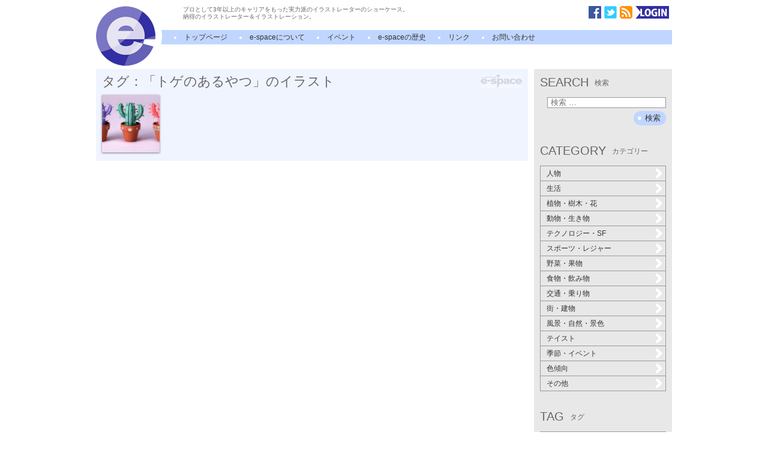

--- FILE ---
content_type: text/html; charset=UTF-8
request_url: https://www.i-e-space.com/archives/tag/%E3%83%88%E3%82%B2%E3%81%AE%E3%81%82%E3%82%8B%E3%82%84%E3%81%A4
body_size: 11731
content:
<!DOCTYPE html>
<!--[if IE 7]>
<html class="ie ie7" lang="ja">
<![endif]-->
<!--[if IE 8]>
<html class="ie ie8" lang="ja">
<![endif]-->
<!--[if !(IE 7) | !(IE 8)  ]><!-->
<html lang="ja">
<!--<![endif]-->
<head>
<meta charset="UTF-8" />
<meta name="viewport" content="width=device-width" />
<title>タグ：「トゲのあるやつ」のイラスト | イラストレーター検索　illustrator e-space</title>
<meta property="og:image" content="https://iespace.xsrv.jp/wp/wp-content/themes/espace/images/logo.png" />
<meta property="og:title" content="タグ：「トゲのあるやつ」のイラスト" />
<meta property="og:type" content="article" />
<meta property="og:site_name" content="イラストレーター検索　illustrator e-space" />
<link rel="alternate" type="application/rss+xml" title="イラストレーター検索　illustrator e-space RSS Feed" href="https://www.i-e-space.com/feed" />
<!--[if lt IE 9]>
<script type="text/javascript" src="https://html5shim.googlecode.com/svn/trunk/html5.js"></script>
<![endif]-->
<script src="https://www.i-e-space.com/wp-content/themes/espace/js/jquery-1.4.3.min.js" type="text/javascript"></script>
<script src="https://www.i-e-space.com/wp-content/themes/espace/js/mosaic.1.0.1.min.js" type="text/javascript"></script>
<link href="https://www.i-e-space.com/wp-content/themes/espace/css/mosaic.css" rel="stylesheet" type="text/css" />
<link rel='stylesheet' href='https://www.i-e-space.com/wp-content/themes/espace/css/common.css' type='text/css' media='all' />
<script type="text/javascript">
/* <![CDATA[ */
    $(document).ready(function(){
    $('.bar3').mosaic({
      animation : 'slide',      anchor_y  : 'top',      opacity : 1,
      speed : 300    });
    $('.first').mosaic({
      animation : 'slide',      anchor_y  : 'top',      opacity : 1,
      speed : 300    });
    $('.widget li:not(".current-cat-parent") ul.children').hide();
    $('.cat-item').click(function(){
      if (0 < $('.children',this).size()){
        if ($('ul.children',this).css('display') == 'none'){
          $('ul.children',this).slideDown('fast');
          $(this).addClass('active');
        } else {
          $('ul.children',this).slideUp('fast');
          $(this).removeClass('active');
        }
      } else {
        location.href = $('a',this).attr('href');
      }
      return false;
    });
  });
/* ]]> */
</script>
<link rel='dns-prefetch' href='//www.google.com' />
<link rel='dns-prefetch' href='//s.w.org' />
<link rel="alternate" type="application/rss+xml" title="イラストレーター検索　illustrator e-space &raquo; トゲのあるやつ タグのフィード" href="https://www.i-e-space.com/archives/tag/%e3%83%88%e3%82%b2%e3%81%ae%e3%81%82%e3%82%8b%e3%82%84%e3%81%a4/feed" />
<link rel='stylesheet' id='contact-form-7-css'  href='https://www.i-e-space.com/wp-content/plugins/contact-form-7/includes/css/styles.css?ver=4.6.1' type='text/css' media='all' />
<link rel='stylesheet' id='jquery.lightbox.min.css-css'  href='https://www.i-e-space.com/wp-content/plugins/wp-jquery-lightbox/styles/lightbox.min.css?ver=1.4.6' type='text/css' media='all' />
<script type='text/javascript' src='https://www.i-e-space.com/wp-includes/js/jquery/jquery.js?ver=1.12.4'></script>
<script type='text/javascript' src='https://www.i-e-space.com/wp-includes/js/jquery/jquery-migrate.min.js?ver=1.4.1'></script>
<link rel='https://api.w.org/' href='https://www.i-e-space.com/wp-json/' />
<script type="text/javascript">
	window._se_plugin_version = '8.1.6';
</script>
<meta name="google-site-verification" content="BLjZqkdxpnvNj0CCyzB8yCYEeK-UG5DAiITy7uf9Bpc" />
</head>

<body class="home blog">
<script>
  (function(i,s,o,g,r,a,m){i['GoogleAnalyticsObject']=r;i[r]=i[r]||function(){
  (i[r].q=i[r].q||[]).push(arguments)},i[r].l=1*new Date();a=s.createElement(o),
  m=s.getElementsByTagName(o)[0];a.async=1;a.src=g;m.parentNode.insertBefore(a,m)
  })(window,document,'script','//www.google-analytics.com/analytics.js','ga');

  ga('create', 'UA-1094462-2', 'auto');
  ga('send', 'pageview');

</script><div id="page" class="hfeed site">
	<header id="masthead" class="site-header" role="banner">
		<h1 class="site-title"><a href="https://www.i-e-space.com" title="test" rel="home"><img src="https://www.i-e-space.com/wp-content/themes/espace/images/logo.png" alt="イラストレーター E-SPACE" /></a></h1>
		<div class="site-description">
			<p>プロとして3年以上のキャリアをもった実力派のイラストレーターのショーケース。<br />納得のイラストレーター＆イラストレーション。</p>
			<ul class="icons">
				<li><a href="https://www.facebook.com/espaceillustration" target="_blank"><img src="https://www.i-e-space.com/wp-content/themes/espace/images/icon_facebook.png" alt="facebook" /></a></li>
				<li><a href="https://twitter.com/i_e_space" target="_blank"><img src="https://www.i-e-space.com/wp-content/themes/espace/images/icon_twitter.png" alt="twitter" /></a></li>
				<li><a href="https://www.i-e-space.com/feed/atom"><img src="https://www.i-e-space.com/wp-content/themes/espace/images/icon_rss.png" alt="rss" /></a></li>
				<li><a href="https://www.i-e-space.com/wp-admin"><img src="https://www.i-e-space.com/wp-content/themes/espace/images/icon_login.png" alt="ログイン" /></a></li>
			</ul>
		</div>

		<nav id="site-navigation" class="main-navigation" role="navigation">
			<h3 class="menu-toggle">メニュー</h3>
			<a class="screen-reader-text" href="#content" title="コンテンツへ移動">コンテンツへ移動</a>
			<div class="nav-menu">
				<ul>
					<li class="current_page_item"><a href="https://www.i-e-space.com" title="ホーム">トップページ</a></li>
					<li class="page_item page-item-2"><a href="https://www.i-e-space.com/about">e-spaceについて</a></li>
					<li class="page_item page-item-2"><a href="https://www.i-e-space.com/archives/event">イベント</a></li>
					<li class="page_item page-item-2"><a href="https://www.i-e-space.com/history">e-spaceの歴史</a></li>
					<li class="page_item page-item-2"><a href="https://www.i-e-space.com/link">リンク</a></li>
					<li class="page_item page-item-2"><a href="https://www.i-e-space.com/contact">お問い合わせ</a></li>
				</ul>
			</div>
		</nav><!-- #site-navigation -->
			</header><!-- #masthead -->

	<div id="main" class="wrapper clearfix">
	<div id="primary" class="content-area">
		<div id="content" class="site-content" role="main">
			<article id="newIllust" class="espace_board clearfix">
				<h2>タグ：「トゲのあるやつ」のイラスト</h2>
				<div>
					<div class="mosaic-block bar3">
<div class="mosaic-overlay"><a href="https://www.i-e-space.com/archives/16950">トゲのあるやつ</a></div>
<a class="mosaic-backdrop" href="https://www.i-e-space.com/archives/16950" rel="bookmark">
<img width="96" height="96" src="https://www.i-e-space.com/wp-content/uploads/2018/09/10sabo01-200x200.jpg" alt="トゲのあるやつ" />
</a>
</div>
					<nav class="navigation paging-navigation" role="navigation">
</nav>
				</div>
			</article><!-- #newIllust -->
		</div><!-- #content -->
	</div><!-- #primary -->
	<div id="secondary" class="widget-area" role="complementary">
		<div class="sidebar-inner">
			<div class="widget-area">
				<aside id="search-3" class="widget widget_search"><h3 class="widget-title">SEARCH<span class="alt">検索</span></h3><form role="search" method="get" class="search-form" action="https://www.i-e-space.com/">
				<label>
					<span class="screen-reader-text">検索:</span>
					<input type="search" class="search-field" placeholder="検索 &hellip;" value="" name="s" />
				</label>
				<input type="submit" class="search-submit" value="検索" />
			</form></aside><aside id="categories-3" class="widget widget_categories"><h3 class="widget-title">CATEGORY<span class="alt">カテゴリー</span></h3>		<ul>
	<li class="cat-item cat-item-35"><a href="https://www.i-e-space.com/archives/category/people" >人物</a>
<ul class='children'>
	<li class="cat-item cat-item-36"><a href="https://www.i-e-space.com/archives/category/people/man" >男性</a>
</li>
	<li class="cat-item cat-item-37"><a href="https://www.i-e-space.com/archives/category/people/woman" >女性</a>
</li>
	<li class="cat-item cat-item-40"><a href="https://www.i-e-space.com/archives/category/people/young-man" >若者</a>
</li>
	<li class="cat-item cat-item-38"><a href="https://www.i-e-space.com/archives/category/people/child" >子供</a>
</li>
	<li class="cat-item cat-item-249"><a href="https://www.i-e-space.com/archives/category/people/baby" >赤ちゃん</a>
</li>
	<li class="cat-item cat-item-487"><a href="https://www.i-e-space.com/archives/category/people/elder" >高齢者</a>
</li>
	<li class="cat-item cat-item-250"><a href="https://www.i-e-space.com/archives/category/people/family" >家族</a>
</li>
	<li class="cat-item cat-item-253"><a href="https://www.i-e-space.com/archives/category/people/couple" >夫婦・カップル</a>
</li>
	<li class="cat-item cat-item-39"><a href="https://www.i-e-space.com/archives/category/people/office-worker" >サラリーマン</a>
</li>
	<li class="cat-item cat-item-41"><a href="https://www.i-e-space.com/archives/category/people/housewife" >主婦</a>
</li>
	<li class="cat-item cat-item-254"><a href="https://www.i-e-space.com/archives/category/people/crowd" >群衆</a>
</li>
	<li class="cat-item cat-item-42"><a href="https://www.i-e-space.com/archives/category/people/whole-body" >全身</a>
</li>
</ul>
</li>
	<li class="cat-item cat-item-480"><a href="https://www.i-e-space.com/archives/category/life" >生活</a>
<ul class='children'>
	<li class="cat-item cat-item-481"><a href="https://www.i-e-space.com/archives/category/life/medical" >医療・健康</a>
</li>
	<li class="cat-item cat-item-482"><a href="https://www.i-e-space.com/archives/category/life/beauty" >美容</a>
</li>
	<li class="cat-item cat-item-483"><a href="https://www.i-e-space.com/archives/category/life/business" >ビジネスシーン</a>
</li>
	<li class="cat-item cat-item-485"><a href="https://www.i-e-space.com/archives/category/life/ceremony" >冠婚葬祭</a>
</li>
	<li class="cat-item cat-item-4"><a href="https://www.i-e-space.com/archives/category/life/kitchen" >キッチン・リビング</a>
</li>
	<li class="cat-item cat-item-6"><a href="https://www.i-e-space.com/archives/category/life/ornament" >装飾品</a>
</li>
</ul>
</li>
	<li class="cat-item cat-item-66"><a href="https://www.i-e-space.com/archives/category/plants" >植物・樹木・花</a>
<ul class='children'>
	<li class="cat-item cat-item-72"><a href="https://www.i-e-space.com/archives/category/plants/tree" >樹木・森林</a>
</li>
	<li class="cat-item cat-item-73"><a href="https://www.i-e-space.com/archives/category/plants/leaf" >枝・葉</a>
</li>
	<li class="cat-item cat-item-74"><a href="https://www.i-e-space.com/archives/category/plants/sakura" >桜・さくら</a>
</li>
	<li class="cat-item cat-item-75"><a href="https://www.i-e-space.com/archives/category/plants/ume" >梅・桃</a>
</li>
	<li class="cat-item cat-item-76"><a href="https://www.i-e-space.com/archives/category/plants/autumn-leaves" >紅葉</a>
</li>
	<li class="cat-item cat-item-77"><a href="https://www.i-e-space.com/archives/category/plants/grass" >草花・野草</a>
</li>
	<li class="cat-item cat-item-78"><a href="https://www.i-e-space.com/archives/category/plants/flower" >花・花束・切り花</a>
</li>
	<li class="cat-item cat-item-79"><a href="https://www.i-e-space.com/archives/category/plants/other-plant" >その他の植物</a>
</li>
</ul>
</li>
	<li class="cat-item cat-item-68"><a href="https://www.i-e-space.com/archives/category/animal-creature" >動物・生き物</a>
<ul class='children'>
	<li class="cat-item cat-item-84"><a href="https://www.i-e-space.com/archives/category/animal-creature/mammal" >ほ乳類</a>
</li>
	<li class="cat-item cat-item-85"><a href="https://www.i-e-space.com/archives/category/animal-creature/fish" >魚類</a>
</li>
	<li class="cat-item cat-item-86"><a href="https://www.i-e-space.com/archives/category/animal-creature/bird" >鳥類</a>
</li>
	<li class="cat-item cat-item-87"><a href="https://www.i-e-space.com/archives/category/animal-creature/insect" >昆虫</a>
</li>
	<li class="cat-item cat-item-256"><a href="https://www.i-e-space.com/archives/category/animal-creature/reptiles" >爬虫類</a>
</li>
	<li class="cat-item cat-item-88"><a href="https://www.i-e-space.com/archives/category/animal-creature/pet" >ペット</a>
</li>
	<li class="cat-item cat-item-260"><a href="https://www.i-e-space.com/archives/category/animal-creature/creature" >空想上の生物</a>
</li>
	<li class="cat-item cat-item-298"><a href="https://www.i-e-space.com/archives/category/animal-creature/otherlife" >その他の生物</a>
</li>
</ul>
</li>
	<li class="cat-item cat-item-261"><a href="https://www.i-e-space.com/archives/category/technology" >テクノロジー・SF</a>
<ul class='children'>
	<li class="cat-item cat-item-265"><a href="https://www.i-e-space.com/archives/category/technology/robot" >ロボット・アンドロイド</a>
</li>
	<li class="cat-item cat-item-267"><a href="https://www.i-e-space.com/archives/category/technology/steampunk-technology" >スチームパンク</a>
</li>
	<li class="cat-item cat-item-269"><a href="https://www.i-e-space.com/archives/category/technology/machine" >マシン（機械）</a>
</li>
	<li class="cat-item cat-item-2607"><a href="https://www.i-e-space.com/archives/category/technology/monster" >モンスター・妖怪</a>
</li>
</ul>
</li>
	<li class="cat-item cat-item-67"><a href="https://www.i-e-space.com/archives/category/sports-leisure" >スポーツ・レジャー</a>
<ul class='children'>
	<li class="cat-item cat-item-80"><a href="https://www.i-e-space.com/archives/category/sports-leisure/beach" >ビーチ・リゾート</a>
</li>
	<li class="cat-item cat-item-81"><a href="https://www.i-e-space.com/archives/category/sports-leisure/pool" >プール・プールサイド</a>
</li>
	<li class="cat-item cat-item-82"><a href="https://www.i-e-space.com/archives/category/sports-leisure/sport" >ゴルフ・野球・サッカー・バスケットボール</a>
</li>
	<li class="cat-item cat-item-83"><a href="https://www.i-e-space.com/archives/category/sports-leisure/other-sport" >その他のスポーツ</a>
</li>
</ul>
</li>
	<li class="cat-item cat-item-69"><a href="https://www.i-e-space.com/archives/category/vegetables-fruits" >野菜・果物</a>
<ul class='children'>
	<li class="cat-item cat-item-89"><a href="https://www.i-e-space.com/archives/category/vegetables-fruits/leafy-vegetables" >葉野菜</a>
</li>
	<li class="cat-item cat-item-90"><a href="https://www.i-e-space.com/archives/category/vegetables-fruits/root-vegetable" >根菜</a>
</li>
	<li class="cat-item cat-item-91"><a href="https://www.i-e-space.com/archives/category/vegetables-fruits/fruit-berry" >果物・果実・木の実</a>
</li>
</ul>
</li>
	<li class="cat-item cat-item-70"><a href="https://www.i-e-space.com/archives/category/food-drink" >食物・飲み物</a>
<ul class='children'>
	<li class="cat-item cat-item-92"><a href="https://www.i-e-space.com/archives/category/food-drink/sweets" >スイーツ</a>
</li>
	<li class="cat-item cat-item-93"><a href="https://www.i-e-space.com/archives/category/food-drink/fruit" >果物</a>
</li>
	<li class="cat-item cat-item-94"><a href="https://www.i-e-space.com/archives/category/food-drink/washoku" >和食</a>
</li>
	<li class="cat-item cat-item-95"><a href="https://www.i-e-space.com/archives/category/food-drink/youshoku" >洋食</a>
</li>
	<li class="cat-item cat-item-96"><a href="https://www.i-e-space.com/archives/category/food-drink/china" >中華</a>
</li>
	<li class="cat-item cat-item-97"><a href="https://www.i-e-space.com/archives/category/food-drink/no-country" >無国籍</a>
</li>
	<li class="cat-item cat-item-98"><a href="https://www.i-e-space.com/archives/category/food-drink/drink" >飲み物</a>
</li>
</ul>
</li>
	<li class="cat-item cat-item-71"><a href="https://www.i-e-space.com/archives/category/traffic" >交通・乗り物</a>
<ul class='children'>
	<li class="cat-item cat-item-99"><a href="https://www.i-e-space.com/archives/category/traffic/car" >車・自動車</a>
</li>
	<li class="cat-item cat-item-100"><a href="https://www.i-e-space.com/archives/category/traffic/train" >電車・汽車</a>
</li>
	<li class="cat-item cat-item-101"><a href="https://www.i-e-space.com/archives/category/traffic/bike" >バイク・二輪車</a>
</li>
	<li class="cat-item cat-item-102"><a href="https://www.i-e-space.com/archives/category/traffic/ship" >船舶・ヨット</a>
</li>
	<li class="cat-item cat-item-103"><a href="https://www.i-e-space.com/archives/category/traffic/airplane" >飛行機・航空機</a>
</li>
	<li class="cat-item cat-item-270"><a href="https://www.i-e-space.com/archives/category/traffic/spaceship" >宇宙船</a>
</li>
</ul>
</li>
	<li class="cat-item cat-item-65"><a href="https://www.i-e-space.com/archives/category/town" >街・建物</a>
<ul class='children'>
	<li class="cat-item cat-item-104"><a href="https://www.i-e-space.com/archives/category/town/building" >ビル・高層建造物</a>
</li>
	<li class="cat-item cat-item-105"><a href="https://www.i-e-space.com/archives/category/town/perspective" >建築パース</a>
</li>
	<li class="cat-item cat-item-106"><a href="https://www.i-e-space.com/archives/category/town/house" >住宅・民家</a>
</li>
	<li class="cat-item cat-item-107"><a href="https://www.i-e-space.com/archives/category/town/interior" >室内・インテリア</a>
</li>
	<li class="cat-item cat-item-108"><a href="https://www.i-e-space.com/archives/category/town/architecture" >神社・寺・教会・学校</a>
</li>
	<li class="cat-item cat-item-109"><a href="https://www.i-e-space.com/archives/category/town/park" >公園・庭園・遊園地</a>
</li>
	<li class="cat-item cat-item-110"><a href="https://www.i-e-space.com/archives/category/town/bridge" >橋・橋梁</a>
</li>
	<li class="cat-item cat-item-111"><a href="https://www.i-e-space.com/archives/category/town/view" >眺望・展望</a>
</li>
	<li class="cat-item cat-item-273"><a href="https://www.i-e-space.com/archives/category/town/future" >未来建築</a>
</li>
</ul>
</li>
	<li class="cat-item cat-item-56"><a href="https://www.i-e-space.com/archives/category/scene" >風景・自然・景色</a>
<ul class='children'>
	<li class="cat-item cat-item-57"><a href="https://www.i-e-space.com/archives/category/scene/sea" >海・海岸・砂浜</a>
</li>
	<li class="cat-item cat-item-58"><a href="https://www.i-e-space.com/archives/category/scene/sky" >空・雲</a>
</li>
	<li class="cat-item cat-item-59"><a href="https://www.i-e-space.com/archives/category/scene/sunrise-sunset" >朝日・夕日・夜景</a>
</li>
	<li class="cat-item cat-item-60"><a href="https://www.i-e-space.com/archives/category/scene/river-lake" >河川・湖・池</a>
</li>
	<li class="cat-item cat-item-61"><a href="https://www.i-e-space.com/archives/category/scene/land-mountain-hill" >大地・山・丘</a>
</li>
	<li class="cat-item cat-item-62"><a href="https://www.i-e-space.com/archives/category/scene/snow-ice" >雪・氷</a>
</li>
	<li class="cat-item cat-item-63"><a href="https://www.i-e-space.com/archives/category/scene/water" >水・水面・水中</a>
</li>
	<li class="cat-item cat-item-64"><a href="https://www.i-e-space.com/archives/category/scene/fireworks-festival" >花火・祭</a>
</li>
	<li class="cat-item cat-item-274"><a href="https://www.i-e-space.com/archives/category/scene/space" >宇宙</a>
</li>
</ul>
</li>
	<li class="cat-item cat-item-43"><a href="https://www.i-e-space.com/archives/category/taste" >テイスト</a>
<ul class='children'>
	<li class="cat-item cat-item-275"><a href="https://www.i-e-space.com/archives/category/taste/game" >ゲーム</a>
</li>
	<li class="cat-item cat-item-276"><a href="https://www.i-e-space.com/archives/category/taste/pop" >ポップ</a>
</li>
	<li class="cat-item cat-item-277"><a href="https://www.i-e-space.com/archives/category/taste/dark" >ダーク</a>
</li>
	<li class="cat-item cat-item-281"><a href="https://www.i-e-space.com/archives/category/taste/happy" >明るい・楽しい</a>
</li>
	<li class="cat-item cat-item-282"><a href="https://www.i-e-space.com/archives/category/taste/cynical" >シニカル</a>
</li>
	<li class="cat-item cat-item-44"><a href="https://www.i-e-space.com/archives/category/taste/hand-drawing" >手描き</a>
</li>
	<li class="cat-item cat-item-45"><a href="https://www.i-e-space.com/archives/category/taste/3dcg" >3DCG</a>
</li>
	<li class="cat-item cat-item-46"><a href="https://www.i-e-space.com/archives/category/taste/realistic" >リアル</a>
</li>
	<li class="cat-item cat-item-47"><a href="https://www.i-e-space.com/archives/category/taste/cute" >キュート</a>
</li>
	<li class="cat-item cat-item-48"><a href="https://www.i-e-space.com/archives/category/taste/cool" >クール</a>
</li>
	<li class="cat-item cat-item-49"><a href="https://www.i-e-space.com/archives/category/taste/kawaii" >カワイイ</a>
</li>
	<li class="cat-item cat-item-50"><a href="https://www.i-e-space.com/archives/category/taste/kimo-kawaii" >キモカワ</a>
</li>
	<li class="cat-item cat-item-51"><a href="https://www.i-e-space.com/archives/category/taste/fashion-illust" >ファッションイラスト</a>
</li>
	<li class="cat-item cat-item-52"><a href="https://www.i-e-space.com/archives/category/taste/anime" >アニメタッチ</a>
</li>
	<li class="cat-item cat-item-53"><a href="https://www.i-e-space.com/archives/category/taste/manga" >マンガタッチ</a>
</li>
	<li class="cat-item cat-item-54"><a href="https://www.i-e-space.com/archives/category/taste/fantasy" >ファンタジー</a>
</li>
	<li class="cat-item cat-item-55"><a href="https://www.i-e-space.com/archives/category/taste/nostalgic" >レトロ</a>
</li>
</ul>
</li>
	<li class="cat-item cat-item-26"><a href="https://www.i-e-space.com/archives/category/season-event" >季節・イベント</a>
<ul class='children'>
	<li class="cat-item cat-item-28"><a href="https://www.i-e-space.com/archives/category/season-event/spring" >春</a>
</li>
	<li class="cat-item cat-item-29"><a href="https://www.i-e-space.com/archives/category/season-event/summer" >夏</a>
</li>
	<li class="cat-item cat-item-30"><a href="https://www.i-e-space.com/archives/category/season-event/autumn" >秋</a>
</li>
	<li class="cat-item cat-item-31"><a href="https://www.i-e-space.com/archives/category/season-event/winter" >冬</a>
</li>
	<li class="cat-item cat-item-32"><a href="https://www.i-e-space.com/archives/category/season-event/christmas" >クリスマス</a>
</li>
	<li class="cat-item cat-item-33"><a href="https://www.i-e-space.com/archives/category/season-event/new-year" >正月</a>
</li>
	<li class="cat-item cat-item-34"><a href="https://www.i-e-space.com/archives/category/season-event/new-years-card" >年賀状</a>
</li>
	<li class="cat-item cat-item-27"><a href="https://www.i-e-space.com/archives/category/season-event/calender" >カレンダー</a>
</li>
</ul>
</li>
	<li class="cat-item cat-item-16"><a href="https://www.i-e-space.com/archives/category/color" >色傾向</a>
<ul class='children'>
	<li class="cat-item cat-item-25"><a href="https://www.i-e-space.com/archives/category/color/red" >赤</a>
</li>
	<li class="cat-item cat-item-24"><a href="https://www.i-e-space.com/archives/category/color/orange" >橙</a>
</li>
	<li class="cat-item cat-item-23"><a href="https://www.i-e-space.com/archives/category/color/yellow" >黄</a>
</li>
	<li class="cat-item cat-item-22"><a href="https://www.i-e-space.com/archives/category/color/yellow-green" >黄緑</a>
</li>
	<li class="cat-item cat-item-21"><a href="https://www.i-e-space.com/archives/category/color/green" >緑</a>
</li>
	<li class="cat-item cat-item-20"><a href="https://www.i-e-space.com/archives/category/color/sky-blue" >空色</a>
</li>
	<li class="cat-item cat-item-19"><a href="https://www.i-e-space.com/archives/category/color/blue" >青</a>
</li>
	<li class="cat-item cat-item-18"><a href="https://www.i-e-space.com/archives/category/color/blue-purple" >青紫</a>
</li>
	<li class="cat-item cat-item-17"><a href="https://www.i-e-space.com/archives/category/color/purple" >紫</a>
</li>
	<li class="cat-item cat-item-1403"><a href="https://www.i-e-space.com/archives/category/color/pink" >ピンク</a>
</li>
	<li class="cat-item cat-item-1404"><a href="https://www.i-e-space.com/archives/category/color/brown" >茶色</a>
</li>
	<li class="cat-item cat-item-1405"><a href="https://www.i-e-space.com/archives/category/color/monochrome" >白黒・モノクロ</a>
</li>
</ul>
</li>
	<li class="cat-item cat-item-2"><a href="https://www.i-e-space.com/archives/category/others" >その他</a>
<ul class='children'>
	<li class="cat-item cat-item-283"><a href="https://www.i-e-space.com/archives/category/others/oilpainting" >油彩</a>
</li>
	<li class="cat-item cat-item-284"><a href="https://www.i-e-space.com/archives/category/others/colorpencil" >色鉛筆</a>
</li>
	<li class="cat-item cat-item-287"><a href="https://www.i-e-space.com/archives/category/others/pastel" >パステル</a>
</li>
	<li class="cat-item cat-item-479"><a href="https://www.i-e-space.com/archives/category/others/bokusai" >水墨・墨彩</a>
</li>
	<li class="cat-item cat-item-15"><a href="https://www.i-e-space.com/archives/category/others/picture-for-children" >童画</a>
</li>
	<li class="cat-item cat-item-14"><a href="https://www.i-e-space.com/archives/category/others/picture-book" >絵本</a>
</li>
	<li class="cat-item cat-item-13"><a href="https://www.i-e-space.com/archives/category/others/portrait" >似顔絵</a>
</li>
	<li class="cat-item cat-item-12"><a href="https://www.i-e-space.com/archives/category/others/drawing" >線画</a>
</li>
	<li class="cat-item cat-item-11"><a href="https://www.i-e-space.com/archives/category/others/watercolor" >水彩画</a>
</li>
	<li class="cat-item cat-item-10"><a href="https://www.i-e-space.com/archives/category/others/japanese-paintings" >和風</a>
</li>
	<li class="cat-item cat-item-289"><a href="https://www.i-e-space.com/archives/category/others/essay" >イラストエッセイ・ルポ</a>
</li>
	<li class="cat-item cat-item-288"><a href="https://www.i-e-space.com/archives/category/others/flash" >Flashアニメーション</a>
</li>
	<li class="cat-item cat-item-9"><a href="https://www.i-e-space.com/archives/category/others/4panel-comic" >4コママンガ</a>
</li>
	<li class="cat-item cat-item-8"><a href="https://www.i-e-space.com/archives/category/others/character" >キャラクター</a>
</li>
	<li class="cat-item cat-item-7"><a href="https://www.i-e-space.com/archives/category/others/sns" >SNSスタンプ</a>
</li>
	<li class="cat-item cat-item-484"><a href="https://www.i-e-space.com/archives/category/others/kyouzai" >教材用カット</a>
</li>
	<li class="cat-item cat-item-1"><a href="https://www.i-e-space.com/archives/category/others/other" >その他</a>
</li>
</ul>
</li>
		</ul>
</aside><aside id="tag_cloud-4" class="widget widget_tag_cloud"><h3 class="widget-title">TAG<span class="alt">タグ</span></h3><div class="tagcloud"><a href='https://www.i-e-space.com/archives/tag/%e3%83%a9%e3%82%a4%e3%83%96%e3%83%88%e3%83%ac%e3%83%bc%e3%82%b9' class='tag-link-5808 tag-link-position-1' title='541件のトピック' style='font-size: 16px;'>ライブトレース</a>
<a href='https://www.i-e-space.com/archives/tag/%e7%ab%8b%e4%bd%93%e3%82%a4%e3%83%a9%e3%82%b9%e3%83%88%e3%83%ac%e3%83%bc%e3%82%b7%e3%83%a7%e3%83%b3' class='tag-link-1406 tag-link-position-2' title='334件のトピック' style='font-size: 15.183673469388px;'>立体イラストレーション</a>
<a href='https://www.i-e-space.com/archives/tag/%e7%b7%9a%e7%94%bb' class='tag-link-1464 tag-link-position-3' title='317件のトピック' style='font-size: 15.061224489796px;'>線画</a>
<a href='https://www.i-e-space.com/archives/tag/%e3%83%87%e3%82%b8%e3%82%bf%e3%83%ab%e5%bd%a9%e8%89%b2' class='tag-link-5075 tag-link-position-4' title='305件のトピック' style='font-size: 15.020408163265px;'>デジタル彩色</a>
<a href='https://www.i-e-space.com/archives/tag/%e3%82%b9%e3%82%ad%e3%83%a3%e3%83%8b%e3%83%b3%e3%82%b0' class='tag-link-6789 tag-link-position-5' title='250件のトピック' style='font-size: 14.65306122449px;'>スキャニング</a>
<a href='https://www.i-e-space.com/archives/tag/%e6%89%8b%e6%9b%b8%e3%81%8d%e7%b7%9a%e7%94%bb' class='tag-link-6788 tag-link-position-6' title='241件のトピック' style='font-size: 14.571428571429px;'>手書き線画</a>
<a href='https://www.i-e-space.com/archives/tag/%e5%bd%a9%e8%89%b2' class='tag-link-6567 tag-link-position-7' title='240件のトピック' style='font-size: 14.571428571429px;'>彩色</a>
<a href='https://www.i-e-space.com/archives/tag/%e3%82%a4%e3%83%a9%e3%82%b9%e3%83%88%e3%83%ac%e3%83%bc%e3%82%bf%e3%83%bc%e7%94%bb%e5%83%8f%e3%81%ab%e5%a4%89%e6%8f%9b' class='tag-link-6790 tag-link-position-8' title='231件のトピック' style='font-size: 14.530612244898px;'>イラストレーター画像に変換</a>
<a href='https://www.i-e-space.com/archives/tag/%e4%ba%ba%e5%bd%a2%e3%81%af%e7%b2%98%e5%9c%9f' class='tag-link-3753 tag-link-position-9' title='195件のトピック' style='font-size: 14.204081632653px;'>人形は粘土</a>
<a href='https://www.i-e-space.com/archives/tag/%e6%8a%bd%e8%b1%a1%e7%9a%84%e4%bd%9c%e5%93%81' class='tag-link-4831 tag-link-position-10' title='177件のトピック' style='font-size: 14.040816326531px;'>抽象的作品</a>
<a href='https://www.i-e-space.com/archives/tag/%e3%83%87%e3%82%b8%e3%82%bf%e3%83%ab%e5%88%b6%e4%bd%9c' class='tag-link-4797 tag-link-position-11' title='169件のトピック' style='font-size: 13.959183673469px;'>デジタル制作</a>
<a href='https://www.i-e-space.com/archives/tag/%e3%83%aa%e3%82%a2%e3%83%ab%e3%82%a4%e3%83%a9%e3%82%b9%e3%83%88' class='tag-link-390 tag-link-position-12' title='134件のトピック' style='font-size: 13.551020408163px;'>リアルイラスト</a>
<a href='https://www.i-e-space.com/archives/tag/%e6%8c%bf%e7%b5%b5' class='tag-link-204 tag-link-position-13' title='124件のトピック' style='font-size: 13.428571428571px;'>挿絵</a>
<a href='https://www.i-e-space.com/archives/tag/%e5%8b%95%e7%89%a9' class='tag-link-569 tag-link-position-14' title='124件のトピック' style='font-size: 13.428571428571px;'>動物</a>
<a href='https://www.i-e-space.com/archives/tag/%e3%83%aa%e3%83%8e%e3%83%aa%e3%82%a6%e3%83%a0%e7%89%88%e7%94%bb' class='tag-link-1476 tag-link-position-15' title='114件のトピック' style='font-size: 13.265306122449px;'>リノリウム版画</a>
<a href='https://www.i-e-space.com/archives/tag/%e3%82%ad%e3%83%a3%e3%83%a9%e3%82%af%e3%82%bf%e3%83%bc' class='tag-link-257 tag-link-position-16' title='102件のトピック' style='font-size: 13.061224489796px;'>キャラクター</a>
<a href='https://www.i-e-space.com/archives/tag/%e9%a2%a8%e6%99%af' class='tag-link-179 tag-link-position-17' title='97件のトピック' style='font-size: 12.979591836735px;'>風景</a>
<a href='https://www.i-e-space.com/archives/tag/3dcg' class='tag-link-3648 tag-link-position-18' title='95件のトピック' style='font-size: 12.938775510204px;'>3DCG</a>
<a href='https://www.i-e-space.com/archives/tag/%e9%9b%91%e8%aa%8c%e6%a0%aa%e5%bc%8f%e3%81%ab%e3%81%a3%e3%81%bd%e3%82%93%e8%a1%a8%e7%b4%99' class='tag-link-4561 tag-link-position-19' title='87件のトピック' style='font-size: 12.775510204082px;'>雑誌株式にっぽん表紙</a>
<a href='https://www.i-e-space.com/archives/tag/%e9%a2%a8%e6%99%af%e3%82%a4%e3%83%a9%e3%82%b9%e3%83%88' class='tag-link-140 tag-link-position-20' title='85件のトピック' style='font-size: 12.734693877551px;'>風景イラスト</a>
<a href='https://www.i-e-space.com/archives/tag/%e7%94%b7%e3%81%ae%e5%ad%90' class='tag-link-149 tag-link-position-21' title='78件のトピック' style='font-size: 12.612244897959px;'>男の子</a>
<a href='https://www.i-e-space.com/archives/tag/%e7%99%ba%e6%b3%a1%e3%82%b9%e3%83%81%e3%83%ad%e3%83%bc%e3%83%ab' class='tag-link-1409 tag-link-position-22' title='72件のトピック' style='font-size: 12.448979591837px;'>発泡スチロール</a>
<a href='https://www.i-e-space.com/archives/tag/%e3%81%8b%e3%82%8f%e3%81%84%e3%81%84' class='tag-link-321 tag-link-position-23' title='71件のトピック' style='font-size: 12.448979591837px;'>かわいい</a>
<a href='https://www.i-e-space.com/archives/tag/%e6%89%8b%e6%8f%8f%e3%81%8d' class='tag-link-212 tag-link-position-24' title='68件のトピック' style='font-size: 12.367346938776px;'>手描き</a>
<a href='https://www.i-e-space.com/archives/tag/%e5%bd%a9%e8%89%b2%e3%81%af%e3%82%a2%e3%82%af%e3%83%aa%e3%83%ab%e3%82%ac%e3%83%83%e3%82%b7%e3%83%a5' class='tag-link-4070 tag-link-position-25' title='67件のトピック' style='font-size: 12.326530612245px;'>彩色はアクリルガッシュ</a>
<a href='https://www.i-e-space.com/archives/tag/%e5%bd%a9%e8%89%b2%e3%81%af%e3%83%87%e3%82%b8%e3%82%bf%e3%83%ab' class='tag-link-4298 tag-link-position-26' title='67件のトピック' style='font-size: 12.326530612245px;'>彩色はデジタル</a>
<a href='https://www.i-e-space.com/archives/tag/%e7%b4%a0%e6%9d%90%e3%81%af%e7%b2%98%e5%9c%9f%e3%81%a8%e7%99%ba%e6%b3%a1%e3%82%b9%e3%83%81%e3%83%ad%e3%83%bc%e3%83%ab' class='tag-link-4580 tag-link-position-27' title='65件のトピック' style='font-size: 12.285714285714px;'>素材は粘土と発泡スチロール</a>
<a href='https://www.i-e-space.com/archives/tag/%e9%b3%a5' class='tag-link-148 tag-link-position-28' title='62件のトピック' style='font-size: 12.204081632653px;'>鳥</a>
<a href='https://www.i-e-space.com/archives/tag/%e3%81%9d%e3%81%ae%e4%bb%96%e3%81%af%e7%99%ba%e6%b3%a1%e3%82%b9%e3%83%81%e3%83%ad%e3%83%bc%e3%83%ab' class='tag-link-3846 tag-link-position-29' title='55件のトピック' style='font-size: 12px;'>その他は発泡スチロール</a>
<a href='https://www.i-e-space.com/archives/tag/%e6%8a%bd%e8%b1%a1%e7%9a%84' class='tag-link-3405 tag-link-position-30' title='55件のトピック' style='font-size: 12px;'>抽象的</a>
<a href='https://www.i-e-space.com/archives/tag/%e6%b0%b4%e5%bd%a9%e7%94%bb' class='tag-link-201 tag-link-position-31' title='54件のトピック' style='font-size: 11.959183673469px;'>水彩画</a>
<a href='https://www.i-e-space.com/archives/tag/%e7%ab%8b%e4%bd%93%e3%82%a4%e3%83%a9%e3%82%b9%e3%83%88%e3%83%ac%e3%83%bc%e3%82%b7%e3%83%a7%e3%83%b3%e4%bd%9c%e5%93%81' class='tag-link-3885 tag-link-position-32' title='54件のトピック' style='font-size: 11.959183673469px;'>立体イラストレーション作品</a>
<a href='https://www.i-e-space.com/archives/tag/%e5%92%8c%e9%a2%a8' class='tag-link-415 tag-link-position-33' title='53件のトピック' style='font-size: 11.918367346939px;'>和風</a>
<a href='https://www.i-e-space.com/archives/tag/%e4%bc%bc%e9%a1%94%e7%b5%b5' class='tag-link-919 tag-link-position-34' title='50件のトピック' style='font-size: 11.836734693878px;'>似顔絵</a>
<a href='https://www.i-e-space.com/archives/tag/%e6%8a%bd%e8%b1%a1%e4%bd%9c%e5%93%81' class='tag-link-5186 tag-link-position-35' title='50件のトピック' style='font-size: 11.836734693878px;'>抽象作品</a>
<a href='https://www.i-e-space.com/archives/tag/%e5%bb%ba%e7%89%a9%e3%81%af%e7%99%ba%e6%b3%a1%e3%82%b9%e3%83%81%e3%83%ad%e3%83%bc%e3%83%ab' class='tag-link-3762 tag-link-position-36' title='44件のトピック' style='font-size: 11.591836734694px;'>建物は発泡スチロール</a>
<a href='https://www.i-e-space.com/archives/tag/%e3%81%a4%e3%82%8a%e3%81%ad%e3%81%93' class='tag-link-185 tag-link-position-37' title='43件のトピック' style='font-size: 11.551020408163px;'>つりねこ</a>
<a href='https://www.i-e-space.com/archives/tag/%e3%82%ab%e3%83%ac%e3%83%b3%e3%83%80%e3%83%bc' class='tag-link-141 tag-link-position-38' title='43件のトピック' style='font-size: 11.551020408163px;'>カレンダー</a>
<a href='https://www.i-e-space.com/archives/tag/%e3%83%ac%e3%83%88%e3%83%ad' class='tag-link-1483 tag-link-position-39' title='42件のトピック' style='font-size: 11.510204081633px;'>レトロ</a>
<a href='https://www.i-e-space.com/archives/tag/%e7%b5%b5%e6%9c%ac' class='tag-link-954 tag-link-position-40' title='42件のトピック' style='font-size: 11.510204081633px;'>絵本</a>
<a href='https://www.i-e-space.com/archives/tag/%e8%87%aa%e4%b8%bb%e5%88%b6%e4%bd%9c' class='tag-link-4169 tag-link-position-41' title='41件のトピック' style='font-size: 11.469387755102px;'>自主制作</a>
<a href='https://www.i-e-space.com/archives/tag/%e8%a1%97%e4%b8%a6%e3%82%a4%e3%83%a9%e3%82%b9%e3%83%88' class='tag-link-839 tag-link-position-42' title='41件のトピック' style='font-size: 11.469387755102px;'>街並イラスト</a>
<a href='https://www.i-e-space.com/archives/tag/%e5%a5%b3%e3%81%ae%e5%ad%90' class='tag-link-145 tag-link-position-43' title='38件のトピック' style='font-size: 11.34693877551px;'>女の子</a>
<a href='https://www.i-e-space.com/archives/tag/%e3%83%95%e3%82%a1%e3%83%b3%e3%82%bf%e3%82%b8%e3%83%bc' class='tag-link-187 tag-link-position-44' title='37件のトピック' style='font-size: 11.30612244898px;'>ファンタジー</a>
<a href='https://www.i-e-space.com/archives/tag/%e4%bf%af%e7%9e%b0%e3%82%a4%e3%83%a9%e3%82%b9%e3%83%88' class='tag-link-835 tag-link-position-45' title='35件のトピック' style='font-size: 11.224489795918px;'>俯瞰イラスト</a>
<a href='https://www.i-e-space.com/archives/tag/%e5%8b%95%e7%89%a9%e3%83%aa%e3%82%a2%e3%83%ab%e3%82%a4%e3%83%a9%e3%82%b9%e3%83%88' class='tag-link-570 tag-link-position-46' title='35件のトピック' style='font-size: 11.224489795918px;'>動物リアルイラスト</a>
<a href='https://www.i-e-space.com/archives/tag/%e3%83%a2%e3%83%b3%e3%82%b9%e3%82%bf%e3%83%bc' class='tag-link-1855 tag-link-position-47' title='34件のトピック' style='font-size: 11.142857142857px;'>モンスター</a>
<a href='https://www.i-e-space.com/archives/tag/%e8%89%b2%e9%89%9b%e7%ad%86' class='tag-link-2578 tag-link-position-48' title='34件のトピック' style='font-size: 11.142857142857px;'>色鉛筆</a>
<a href='https://www.i-e-space.com/archives/tag/%e7%8a%ac' class='tag-link-334 tag-link-position-49' title='33件のトピック' style='font-size: 11.102040816327px;'>犬</a>
<a href='https://www.i-e-space.com/archives/tag/%e3%83%aa%e3%82%b9' class='tag-link-259 tag-link-position-50' title='30件のトピック' style='font-size: 10.938775510204px;'>リス</a>
<a href='https://www.i-e-space.com/archives/tag/%e6%b5%b7' class='tag-link-161 tag-link-position-51' title='30件のトピック' style='font-size: 10.938775510204px;'>海</a>
<a href='https://www.i-e-space.com/archives/tag/%e7%8c%ab' class='tag-link-153 tag-link-position-52' title='30件のトピック' style='font-size: 10.938775510204px;'>猫</a>
<a href='https://www.i-e-space.com/archives/tag/%e8%a1%97%e4%b8%a6' class='tag-link-521 tag-link-position-53' title='30件のトピック' style='font-size: 10.938775510204px;'>街並</a>
<a href='https://www.i-e-space.com/archives/tag/%e3%83%8d%e3%82%b3' class='tag-link-336 tag-link-position-54' title='30件のトピック' style='font-size: 10.938775510204px;'>ネコ</a>
<a href='https://www.i-e-space.com/archives/tag/%e5%8d%8a%e7%ab%8b%e4%bd%93%e4%bd%9c%e5%93%81' class='tag-link-3876 tag-link-position-55' title='29件のトピック' style='font-size: 10.897959183673px;'>半立体作品</a>
<a href='https://www.i-e-space.com/archives/tag/%e3%83%9c%e3%83%bc%e3%83%ab%e3%83%9a%e3%83%b3' class='tag-link-6401 tag-link-position-56' title='29件のトピック' style='font-size: 10.897959183673px;'>ボールペン</a>
<a href='https://www.i-e-space.com/archives/tag/%e3%83%a2%e3%83%8e%e3%82%af%e3%83%ad%e8%a1%a8%e7%8f%be' class='tag-link-6795 tag-link-position-57' title='28件のトピック' style='font-size: 10.816326530612px;'>モノクロ表現</a>
<a href='https://www.i-e-space.com/archives/tag/%e7%b4%99' class='tag-link-6793 tag-link-position-58' title='28件のトピック' style='font-size: 10.816326530612px;'>紙</a>
<a href='https://www.i-e-space.com/archives/tag/%e3%83%aa%e3%83%8e%e3%83%aa%e3%82%a6%e3%83%a0%e7%89%88%e7%94%bb%e4%bd%9c%e5%93%81' class='tag-link-3774 tag-link-position-59' title='28件のトピック' style='font-size: 10.816326530612px;'>リノリウム版画作品</a>
<a href='https://www.i-e-space.com/archives/tag/%e3%83%aa%e3%82%a2%e3%83%ab' class='tag-link-828 tag-link-position-60' title='28件のトピック' style='font-size: 10.816326530612px;'>リアル</a>
<a href='https://www.i-e-space.com/archives/tag/%e3%83%88%e3%83%aa' class='tag-link-5868 tag-link-position-61' title='28件のトピック' style='font-size: 10.816326530612px;'>トリ</a>
<a href='https://www.i-e-space.com/archives/tag/%e3%82%b5%e3%83%a0%e3%83%8d%e3%83%bc%e3%83%ab' class='tag-link-6736 tag-link-position-62' title='27件のトピック' style='font-size: 10.775510204082px;'>サムネール</a>
<a href='https://www.i-e-space.com/archives/tag/%e8%8a%b1' class='tag-link-163 tag-link-position-63' title='27件のトピック' style='font-size: 10.775510204082px;'>花</a>
<a href='https://www.i-e-space.com/archives/tag/%e3%82%af%e3%83%aa%e3%82%b9%e3%83%9e%e3%82%b9' class='tag-link-1189 tag-link-position-64' title='26件のトピック' style='font-size: 10.69387755102px;'>クリスマス</a>
<a href='https://www.i-e-space.com/archives/tag/%e9%9f%b3%e6%a5%bd' class='tag-link-493 tag-link-position-65' title='26件のトピック' style='font-size: 10.69387755102px;'>音楽</a>
<a href='https://www.i-e-space.com/archives/tag/%e4%bf%af%e7%9e%b0' class='tag-link-1202 tag-link-position-66' title='26件のトピック' style='font-size: 10.69387755102px;'>俯瞰</a>
<a href='https://www.i-e-space.com/archives/tag/%e3%82%ab%e3%83%83%e3%83%88' class='tag-link-2605 tag-link-position-67' title='26件のトピック' style='font-size: 10.69387755102px;'>カット</a>
<a href='https://www.i-e-space.com/archives/tag/%e3%83%9b%e3%83%a9%e3%83%bc' class='tag-link-439 tag-link-position-68' title='23件のトピック' style='font-size: 10.489795918367px;'>ホラー</a>
<a href='https://www.i-e-space.com/archives/tag/%e3%81%8a%e3%81%97%e3%82%83%e3%82%8c' class='tag-link-2826 tag-link-position-69' title='22件のトピック' style='font-size: 10.408163265306px;'>おしゃれ</a>
<a href='https://www.i-e-space.com/archives/tag/%e3%82%b9%e3%82%b1%e3%83%83%e3%83%81' class='tag-link-2487 tag-link-position-70' title='22件のトピック' style='font-size: 10.408163265306px;'>スケッチ</a>
<a href='https://www.i-e-space.com/archives/tag/%e9%89%9b%e7%ad%86%e7%94%bb' class='tag-link-1481 tag-link-position-71' title='21件のトピック' style='font-size: 10.326530612245px;'>鉛筆画</a>
<a href='https://www.i-e-space.com/archives/tag/%e5%8b%95%e7%94%bb%e3%82%b5%e3%83%a0%e3%83%8d%e3%83%bc%e3%83%ab' class='tag-link-6737 tag-link-position-72' title='21件のトピック' style='font-size: 10.326530612245px;'>動画サムネール</a>
<a href='https://www.i-e-space.com/archives/tag/%e3%83%ac%e3%83%88%e3%83%ad%e3%82%a4%e3%83%a9%e3%82%b9%e3%83%88' class='tag-link-3333 tag-link-position-73' title='20件のトピック' style='font-size: 10.244897959184px;'>レトロイラスト</a>
<a href='https://www.i-e-space.com/archives/tag/%e7%b4%b0%e5%af%86%e3%81%aa%e7%b7%9a%e7%94%bb' class='tag-link-386 tag-link-position-74' title='20件のトピック' style='font-size: 10.244897959184px;'>細密な線画</a>
<a href='https://www.i-e-space.com/archives/tag/%e3%82%b7%e3%83%bc%e3%83%ab' class='tag-link-1968 tag-link-position-75' title='20件のトピック' style='font-size: 10.244897959184px;'>シール</a>
<a href='https://www.i-e-space.com/archives/tag/%e3%81%b2%e3%81%a8%e3%81%8f%e3%81%a1%e5%8b%95%e7%89%a9%e7%ab%a5%e8%a9%b1' class='tag-link-3777 tag-link-position-76' title='20件のトピック' style='font-size: 10.244897959184px;'>ひとくち動物童話</a>
<a href='https://www.i-e-space.com/archives/tag/%e5%92%8c%e9%a2%a8%e6%99%af' class='tag-link-3013 tag-link-position-77' title='20件のトピック' style='font-size: 10.244897959184px;'>和風景</a>
<a href='https://www.i-e-space.com/archives/tag/%e6%a0%aa%e5%bc%8f%e3%81%ab%e3%81%a3%e3%81%bd%e3%82%93%e9%9b%91%e8%aa%8c%e8%a1%a8%e7%b4%99' class='tag-link-4205 tag-link-position-78' title='19件のトピック' style='font-size: 10.163265306122px;'>株式にっぽん雑誌表紙</a>
<a href='https://www.i-e-space.com/archives/tag/%e3%83%9a%e3%83%83%e3%83%88' class='tag-link-2052 tag-link-position-79' title='19件のトピック' style='font-size: 10.163265306122px;'>ペット</a>
<a href='https://www.i-e-space.com/archives/tag/scraper-board' class='tag-link-2041 tag-link-position-80' title='19件のトピック' style='font-size: 10.163265306122px;'>SCRAPER BOARD</a>
<a href='https://www.i-e-space.com/archives/tag/%e7%b2%98%e5%9c%9f' class='tag-link-1408 tag-link-position-81' title='19件のトピック' style='font-size: 10.163265306122px;'>粘土</a>
<a href='https://www.i-e-space.com/archives/tag/%e3%82%a2%e3%82%af%e3%83%aa%e3%83%ab%e3%82%ac%e3%83%83%e3%82%b7%e3%83%a5' class='tag-link-3820 tag-link-position-82' title='19件のトピック' style='font-size: 10.163265306122px;'>アクリルガッシュ</a>
<a href='https://www.i-e-space.com/archives/tag/%e3%82%b9%e3%82%af%e3%83%a9%e3%83%83%e3%83%81%e3%82%a4%e3%83%a9%e3%82%b9%e3%83%88' class='tag-link-385 tag-link-position-83' title='19件のトピック' style='font-size: 10.163265306122px;'>スクラッチイラスト</a>
<a href='https://www.i-e-space.com/archives/tag/%e5%bb%ba%e7%89%a9' class='tag-link-180 tag-link-position-84' title='19件のトピック' style='font-size: 10.163265306122px;'>建物</a>
<a href='https://www.i-e-space.com/archives/tag/%e6%81%90%e7%ab%9c' class='tag-link-2130 tag-link-position-85' title='18件のトピック' style='font-size: 10.081632653061px;'>恐竜</a>
<a href='https://www.i-e-space.com/archives/tag/creema' class='tag-link-6741 tag-link-position-86' title='18件のトピック' style='font-size: 10.081632653061px;'>Creema</a>
<a href='https://www.i-e-space.com/archives/tag/%e8%89%b2%e9%89%9b%e7%ad%86%e7%94%bb' class='tag-link-6186 tag-link-position-87' title='18件のトピック' style='font-size: 10.081632653061px;'>色鉛筆画</a>
<a href='https://www.i-e-space.com/archives/tag/%e3%83%9d%e3%82%b9%e3%82%bf%e3%83%bc' class='tag-link-662 tag-link-position-88' title='18件のトピック' style='font-size: 10.081632653061px;'>ポスター</a>
<a href='https://www.i-e-space.com/archives/tag/%e3%83%9e%e3%83%b3%e3%82%ac' class='tag-link-1917 tag-link-position-89' title='18件のトピック' style='font-size: 10.081632653061px;'>マンガ</a>
<a href='https://www.i-e-space.com/archives/tag/%e5%a5%b3%e6%80%a7' class='tag-link-151 tag-link-position-90' title='17件のトピック' style='font-size: 10px;'>女性</a></div>
</aside>			</div><!-- .widget-area -->
		</div><!-- .sidebar-inner -->
	</div><!-- #tertiary -->
	</div><!-- #main .wrapper -->

	<footer id="colophon" role="contentinfo">
		<aside id="memberList" class="espace_board clearfix">
			<h3>MEMBER<span class="alt">メンバー</span></h3>
				<dl>
				<dt>あ</dt>
					<dd>
					<ul>
					<li><a href="https://www.i-e-space.com/archives/author/akiwashinya">アキワシンヤ</a></li>
					<li><a href="https://www.i-e-space.com/archives/author/asaitoru">あさいとおる</a></li>
					</ul>
				</dd>
				<dt>い</dt>
					<dd>
					<ul>
					<li><a href="https://www.i-e-space.com/archives/author/itoukeiji">イトウケイジ</a></li>
					<li><a href="https://www.i-e-space.com/archives/author/iwasakimasashi">岩崎政志</a></li>
					</ul>
				</dd>
				</dl>
				<dl>
				<dt>う</dt>
					<dd>
					<ul>
					<li><a href="https://www.i-e-space.com/archives/author/uemotoshinji">上本眞司</a></li>
					</ul>
				</dd>
				<dt>お</dt>
					<dd>
					<ul>
					<li><a href="https://www.i-e-space.com/archives/author/ogawahiroshi">オガワヒロシ</a></li>
					</ul>
				</dd>
				<dt>か</dt>
					<dd>
					<ul>
					<li><a href="https://www.i-e-space.com/archives/author/kakitayukari">柿田ゆかり</a></li>
					<li><a href="https://www.i-e-space.com/archives/author/kamiyaichiro">神谷一郎</a></li>
					</ul>
				</dd>
				</dl>
				<dl>
				<dt class="none">か</dt>
					<dd>
					<ul>
					<li><a href="https://www.i-e-space.com/archives/author/kawanoryuji">川野隆司</a></li>
					</ul>
				</dd>
				<dt>け</dt>
					<dd>
					<ul>
					<li><a href="https://www.i-e-space.com/archives/author/ksuke">K-SuKe</a></li>
					</ul>
				</dd>
				<dt>こ</dt>
					<dd>
					<ul>
					<li><a href="https://www.i-e-space.com/archives/author/komatsubaraei">小松原 英</a></li>
					</ul>
				</dd>
				<dt>さ</dt>
					<dd>
					<ul>
					<li><a href="https://www.i-e-space.com/archives/author/saitoyoshikazu">斉藤好和</a></li>
					</ul>
				</dd>
				</dl>
				<dl>
				<dt>し</dt>
					<dd>
					<ul>
					<li><a href="https://www.i-e-space.com/archives/author/shiraishiyoshiko">白石佳子</a></li>
					</ul>
				</dd>
				<dt>す</dt>
					<dd>
					<ul>
					<li><a href="https://www.i-e-space.com/archives/author/suganoyasunori">すがのやすのり</a></li>
					</ul>
				</dd>
				<dt>た</dt>
					<dd>
					<ul>
					<li><a href="https://www.i-e-space.com/archives/author/tagawahideki">田川 秀樹</a></li>
					</ul>
				</dd>
				<dt>つ</dt>
					<dd>
					<ul>
					<li><a href="https://www.i-e-space.com/archives/author/tsuboihiroki">つぼいひろき</a></li>
					</ul>
				</dd>
				</dl>
				<dl>
				<dt>は</dt>
					<dd>
					<ul>
					<li><a href="https://www.i-e-space.com/archives/author/hattoriyuichi">服部ユーイチ</a></li>
					<li><a href="https://www.i-e-space.com/archives/author/hayakawashigeki">早川茂喜</a></li>
					</ul>
				</dd>
				<dt>ふ</dt>
					<dd>
					<ul>
					<li><a href="https://www.i-e-space.com/archives/author/furuyasatoru">古屋 暁</a></li>
					</ul>
				</dd>
				<dt>ま</dt>
					<dd>
					<ul>
					<li><a href="https://www.i-e-space.com/archives/author/matsubaraatsushi">まつばらあつし</a></li>
					</ul>
				</dd>
				</dl>
				<dl>
				<dt class="none">ま</dt>
					<dd>
					<ul>
					<li><a href="https://www.i-e-space.com/archives/author/marukohirofumi">丸子博史</a></li>
					</ul>
				</dd>
				<dt>み</dt>
					<dd>
					<ul>
					<li><a href="https://www.i-e-space.com/archives/author/mizuhomasayoshi">水穂真善</a></li>
					<li><a href="https://www.i-e-space.com/archives/author/miyakawasatoko">みやかわさとこ</a></li>
					<li><a href="https://www.i-e-space.com/archives/author/miyajimakoji">宮島 幸次</a></li>
					</ul>
				</dd>
				</dl>
				<dl>
				<dt>む</dt>
					<dd>
					<ul>
					<li><a href="https://www.i-e-space.com/archives/author/mutoosamu">武藤修</a></li>
					</ul>
				</dd>
				<dt>や</dt>
					<dd>
					<ul>
					<li><a href="https://www.i-e-space.com/archives/author/yamaguchiakira">ヤマグチアキラ</a></li>
					<li><a href="https://www.i-e-space.com/archives/author/yamadakenji">山田 ケンジ</a></li>
					</ul>
				</dd>
				<dt>よ</dt>
					<dd>
					<ul>
					<li><a href="https://www.i-e-space.com/archives/author/yokoiyumiko">横井 由美子</a></li>
					</ul>
				</dd>
				</dl>
		</aside>
		<nav id="footer-navigation" class="footer-navigation" role="navigation">
			<div class="footer-menu">
				<ul>
					<li class="current_page_item"><a href="https://www.i-e-space.com" title="ホーム">トップページ</a></li>
					<li class="page_item page-item-2"><a href="https://www.i-e-space.com/about">e-spaceについて</a></li>
					<li class="page_item page-item-3"><a href="https://www.i-e-space.com/archives/event">イベント</a></li>
					<li class="page_item page-item-4"><a href="https://www.i-e-space.com/history">e-spaceの歴史</a></li>
					<li class="page_item page-item-5"><a href="https://www.i-e-space.com/link">リンク</a></li>
					<li class="page_item page-item-6"><a href="https://www.i-e-space.com/kaisoku">会則</a></li>
					<li class="page_item page-item-7"><a href="https://www.i-e-space.com/contact">お問い合わせ</a></li>
					<li class="page_item"><a href="https://www.i-e-space.com/wp-admin">ログイン</a></li>
				</ul>
			</div>
		</nav><!-- #footer-navigation -->

		<div class="site-info">
			<div class="copyright">
			<p>ここに掲載されている個々のイラストレーション、創作された文章の著作権は個々のイラストレーターが有しています。 </p>
			<p>法律で認められたものを除き、無断での転用・引用は禁じます。</p>
			<p>COPYRIGHT 2009-2026 ILLUSTRATOR E SPACE. ALL RIGHT RESERVED.</p>
			</div>
		</div><!-- .site-info -->
	</footer><!-- #colophon -->
</div><!-- #page -->
<script type='text/javascript' src='https://www.i-e-space.com/wp-content/plugins/contact-form-7/includes/js/jquery.form.min.js?ver=3.51.0-2014.06.20'></script>
<script type='text/javascript'>
/* <![CDATA[ */
var _wpcf7 = {"recaptcha":{"messages":{"empty":"\u3042\u306a\u305f\u304c\u30ed\u30dc\u30c3\u30c8\u3067\u306f\u306a\u3044\u3053\u3068\u3092\u8a3c\u660e\u3057\u3066\u304f\u3060\u3055\u3044\u3002"}}};
/* ]]> */
</script>
<script type='text/javascript' src='https://www.i-e-space.com/wp-content/plugins/contact-form-7/includes/js/scripts.js?ver=4.6.1'></script>
<script type='text/javascript'>
var renderInvisibleReCaptcha = function() {

    for (var i = 0; i < document.forms.length; ++i) {
        var form = document.forms[i];
        var holder = form.querySelector('.inv-recaptcha-holder');

        if (null === holder) continue;
		holder.innerHTML = '';

         (function(frm){
			var cf7SubmitElm = frm.querySelector('.wpcf7-submit');
            var holderId = grecaptcha.render(holder,{
                'sitekey': '6LcYDbYUAAAAAGxDTGdayMDRZSzSoj1sXWemRuIA', 'size': 'invisible', 'badge' : 'bottomright',
                'callback' : function (recaptchaToken) {
					if((null !== cf7SubmitElm) && (typeof jQuery != 'undefined')){jQuery(frm).submit();grecaptcha.reset(holderId);return;}
					 HTMLFormElement.prototype.submit.call(frm);
                },
                'expired-callback' : function(){grecaptcha.reset(holderId);}
            });

			if(null !== cf7SubmitElm && (typeof jQuery != 'undefined') ){
				jQuery(cf7SubmitElm).off('click').on('click', function(clickEvt){
					clickEvt.preventDefault();
					grecaptcha.execute(holderId);
				});
			}
			else
			{
				frm.onsubmit = function (evt){evt.preventDefault();grecaptcha.execute(holderId);};
			}


        })(form);
    }
};
</script>
<script type='text/javascript' async defer src='https://www.google.com/recaptcha/api.js?onload=renderInvisibleReCaptcha&#038;render=explicit&#038;hl=ja'></script>
<script type='text/javascript' src='https://www.i-e-space.com/wp-content/plugins/wp-jquery-lightbox/jquery.touchwipe.min.js?ver=1.4.6'></script>
<script type='text/javascript'>
/* <![CDATA[ */
var JQLBSettings = {"showTitle":"1","showCaption":"1","showNumbers":"1","fitToScreen":"0","resizeSpeed":"400","showDownload":"0","navbarOnTop":"0","marginSize":"0","slideshowSpeed":"4000","prevLinkTitle":"\u524d\u306e\u753b\u50cf","nextLinkTitle":"\u6b21\u306e\u753b\u50cf","closeTitle":"\u30ae\u30e3\u30e9\u30ea\u30fc\u3092\u9589\u3058\u308b","image":"\u753b\u50cf ","of":"\u306e","download":"\u30c0\u30a6\u30f3\u30ed\u30fc\u30c9","pause":"(\u30b9\u30e9\u30a4\u30c9\u30b7\u30e7\u30fc\u3092\u505c\u6b62\u3059\u308b)","play":"(\u30b9\u30e9\u30a4\u30c9\u30b7\u30e7\u30fc\u3092\u518d\u751f\u3059\u308b)"};
/* ]]> */
</script>
<script type='text/javascript' src='https://www.i-e-space.com/wp-content/plugins/wp-jquery-lightbox/jquery.lightbox.min.js?ver=1.4.6'></script>
<script type='text/javascript' src='https://www.i-e-space.com/wp-includes/js/wp-embed.min.js?ver=4.7.2'></script>
</body>
</html>
